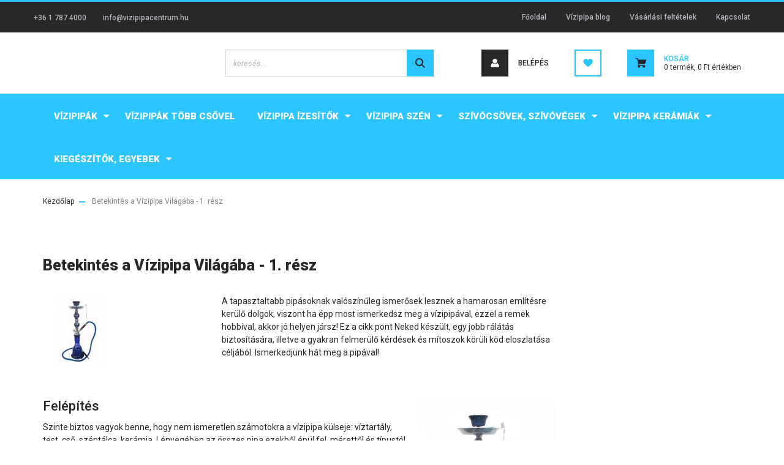

--- FILE ---
content_type: text/html; charset=UTF-8
request_url: https://vizipipacentrum.hu/betekintes_a_vizipipa_vilagaba___1_resz_46
body_size: 14876
content:
<!DOCTYPE html>
<html lang="hu" dir="ltr">
<head>
    <title>Betekintés a Vízipipa Világába - 1. rész</title>
    <meta charset="utf-8">
    <meta name="keywords" content="Betekintés, a, Vízipipa, Világába, 1, rész,Vizipipa, vízipipa webshop, vízipipa vásárlás, vízipipa szén, öngyulladó szén, szívócső, mosható szívócső, vízipipa szívócsövek, shiazo, vízipipa ásvány, Aladin vízipipa, Top Mark vízipipák, MYA vízipipa">
    <meta name="description" content="Betekintés a Vízipipa Világába - 1. rész - Vízipipa webshop pipákkal, kiegészítőkkel, ízesítőkkel, napról napra bővülő, széles választékkal. ">
    <meta name="robots" content="index, follow">
    <meta property="og:title" content="Betekintés a Vízipipa Világába - 1. rész" />
    <meta property="og:type" content="article" />
    <meta property="og:url" content="https://vizipipacentrum.hu/betekintes_a_vizipipa_vilagaba___1_resz_46" />
    <meta property="og:image" content="https://vizipipacentrum.cdn.shoprenter.hu/custom/vizipipacentrum/image/cache/w229h120/cikk/vizipipa.jpg.webp?lastmod=0.1506495605" />
    <meta property="og:description" content="Fel&eacute;p&iacute;t&eacute;sSzinte biztos vagyok benne, hogy nem ismeretlen sz&aacute;motokra a v&iacute;zipipa k&uuml;lseje: v&iacute;ztart&aacute;ly, test, cső, sz&eacute;nt&aacute;lca, ker&aacute;mia. L&eacute;nyeg&eacute;ben az &ouml;sszes pipa ezekből &eacute;p&uuml;l fel, m&eacute;rettől &eacute;s t&iacute;pust&oacute;l f&uuml;ggetlen&uuml;l. A v&iacute;zipip&aacute;t" />
    <link href="https://vizipipacentrum.cdn.shoprenter.hu/custom/vizipipacentrum/image/data/vpcfavi.png?lastmod=1543935536.1506495605" rel="icon" />
    <link href="https://vizipipacentrum.cdn.shoprenter.hu/custom/vizipipacentrum/image/data/vpcfavi.png?lastmod=1543935536.1506495605" rel="apple-touch-icon" />
    <base href="https://vizipipacentrum.hu:443" />

    <meta name="viewport" content="width=device-width, initial-scale=1, maximum-scale=1, user-scalable=0">
            <link href="https://vizipipacentrum.hu/betekintes_a_vizipipa_vilagaba___1_resz_46" rel="canonical">
    
            
                <link rel="preconnect" href="https://fonts.googleapis.com">
    <link rel="preconnect" href="https://fonts.gstatic.com" crossorigin>
    <link href="https://fonts.googleapis.com/css2?family=Roboto:ital,wght@0,300;0,400;0,500;0,700;0,900;1,300;1,400;1,500;1,700;1,900&display=swap" rel="stylesheet">
            <link rel="stylesheet" href="https://vizipipacentrum.cdn.shoprenter.hu/web/compiled/css/fancybox2.css?v=1769602146" media="screen">
            <link rel="stylesheet" href="https://vizipipacentrum.cdn.shoprenter.hu/custom/vizipipacentrum/catalog/view/theme/stockholm_global/style/1745914295.1585500970.0.1737719447.css?v=null.1506495605" media="screen">
        <script>
        window.nonProductQuality = 80;
    </script>
    <script src="//ajax.googleapis.com/ajax/libs/jquery/1.10.2/jquery.min.js"></script>
    <script>window.jQuery || document.write('<script src="https://vizipipacentrum.cdn.shoprenter.hu/catalog/view/javascript/jquery/jquery-1.10.2.min.js?v=1484139539"><\/script>');</script>
    <script type="text/javascript" src="//cdn.jsdelivr.net/npm/slick-carousel@1.8.1/slick/slick.min.js"></script>

                
        
    

    <!--Header JavaScript codes--><script src="https://vizipipacentrum.cdn.shoprenter.hu/web/compiled/js/base.js?v=1769602145"></script><script src="https://vizipipacentrum.cdn.shoprenter.hu/web/compiled/js/countdown.js?v=1769602145"></script><script src="https://vizipipacentrum.cdn.shoprenter.hu/web/compiled/js/fancybox2.js?v=1769602145"></script><script src="https://vizipipacentrum.cdn.shoprenter.hu/web/compiled/js/before_starter2_head.js?v=1769602145"></script><script src="https://vizipipacentrum.cdn.shoprenter.hu/web/compiled/js/before_starter2_productpage.js?v=1769602145"></script><script src="https://vizipipacentrum.cdn.shoprenter.hu/web/compiled/js/nanobar.js?v=1769602145"></script><!--Header jQuery onLoad scripts--><script>window.countdownFormat='%D:%H:%M:%S';var BASEURL='https://vizipipacentrum.hu';Currency={"symbol_left":"","symbol_right":" Ft","decimal_place":0,"decimal_point":",","thousand_point":".","currency":"HUF","value":1};function setAutoHelpTitles(){$('.autohelp[title]').each(function(){if(!$(this).parents('.aurora-scroll-mode').length){$(this).attr('rel',$(this).attr('title'));$(this).removeAttr('title');$(this).qtip({content:{text:$(this).attr('rel')},hide:{fixed:true},position:{corner:{target:'topMiddle',tooltip:'bottomMiddle'},adjust:{screen:true}},style:{border:{color:'#ffa200'},background:'#ffffff',width:500}});}});}
$(document).ready(function(){$('.fancybox').fancybox({maxWidth:820,maxHeight:650,afterLoad:function(){wrapCSS=$(this.element).data('fancybox-wrapcss');if(wrapCSS){$('.fancybox-wrap').addClass(wrapCSS);}},helpers:{thumbs:{width:50,height:50}}});$('.fancybox-inline').fancybox({maxWidth:820,maxHeight:650,type:'inline'});setAutoHelpTitles();});$(window).load(function(){});</script><script src="https://vizipipacentrum.cdn.shoprenter.hu/web/compiled/js/vue/manifest.bundle.js?v=1769602142"></script><script>var ShopRenter=ShopRenter||{};ShopRenter.onCartUpdate=function(callable){document.addEventListener('cartChanged',callable)};ShopRenter.onItemAdd=function(callable){document.addEventListener('AddToCart',callable)};ShopRenter.onItemDelete=function(callable){document.addEventListener('deleteCart',callable)};ShopRenter.onSearchResultViewed=function(callable){document.addEventListener('AuroraSearchResultViewed',callable)};ShopRenter.onSubscribedForNewsletter=function(callable){document.addEventListener('AuroraSubscribedForNewsletter',callable)};ShopRenter.onCheckoutInitiated=function(callable){document.addEventListener('AuroraCheckoutInitiated',callable)};ShopRenter.onCheckoutShippingInfoAdded=function(callable){document.addEventListener('AuroraCheckoutShippingInfoAdded',callable)};ShopRenter.onCheckoutPaymentInfoAdded=function(callable){document.addEventListener('AuroraCheckoutPaymentInfoAdded',callable)};ShopRenter.onCheckoutOrderConfirmed=function(callable){document.addEventListener('AuroraCheckoutOrderConfirmed',callable)};ShopRenter.onCheckoutOrderPaid=function(callable){document.addEventListener('AuroraOrderPaid',callable)};ShopRenter.onCheckoutOrderPaidUnsuccessful=function(callable){document.addEventListener('AuroraOrderPaidUnsuccessful',callable)};ShopRenter.onProductPageViewed=function(callable){document.addEventListener('AuroraProductPageViewed',callable)};ShopRenter.onMarketingConsentChanged=function(callable){document.addEventListener('AuroraMarketingConsentChanged',callable)};ShopRenter.onCustomerRegistered=function(callable){document.addEventListener('AuroraCustomerRegistered',callable)};ShopRenter.onCustomerLoggedIn=function(callable){document.addEventListener('AuroraCustomerLoggedIn',callable)};ShopRenter.onCustomerUpdated=function(callable){document.addEventListener('AuroraCustomerUpdated',callable)};ShopRenter.onCartPageViewed=function(callable){document.addEventListener('AuroraCartPageViewed',callable)};ShopRenter.customer={"userId":0,"userClientIP":"3.148.175.27","userGroupId":8,"customerGroupTaxMode":"gross","customerGroupPriceMode":"only_gross","email":"","phoneNumber":"","name":{"firstName":"","lastName":""}};ShopRenter.theme={"name":"stockholm_global","family":"stockholm","parent":""};ShopRenter.shop={"name":"vizipipacentrum","locale":"hu","currency":{"code":"HUF","rate":1},"domain":"vizipipacentrum.myshoprenter.hu"};ShopRenter.page={"route":"information\/information","queryString":"betekintes_a_vizipipa_vilagaba___1_resz_46"};ShopRenter.formSubmit=function(form,callback){callback();};let loadedAsyncScriptCount=0;function asyncScriptLoaded(position){loadedAsyncScriptCount++;if(position==='body'){if(document.querySelectorAll('.async-script-tag').length===loadedAsyncScriptCount){if(/complete|interactive|loaded/.test(document.readyState)){document.dispatchEvent(new CustomEvent('asyncScriptsLoaded',{}));}else{document.addEventListener('DOMContentLoaded',()=>{document.dispatchEvent(new CustomEvent('asyncScriptsLoaded',{}));});}}}}</script><script type="text/javascript"src="https://vizipipacentrum.cdn.shoprenter.hu/web/compiled/js/vue/customerEventDispatcher.bundle.js?v=1769602142"></script><!--Custom header scripts--><script>(function(h,o,t,j,a,r){h.hj=h.hj||function(){(h.hj.q=h.hj.q||[]).push(arguments)};h._hjSettings={hjid:645593,hjsv:6};a=o.getElementsByTagName('head')[0];r=o.createElement('script');r.async=1;r.src=t+h._hjSettings.hjid+j+h._hjSettings.hjsv;a.appendChild(r);})(window,document,'https://static.hotjar.com/c/hotjar-','.js?sv=');</script>                
            
            
            
            <script type="text/javascript"src="https://vizipipacentrum.cdn.shoprenter.hu/web/compiled/js/vue/dataLayer.bundle.js?v=1769602142"></script>
            
            
            
            
    
</head>

<body id="body" class="page-body informationid_46 information-page-body stockholm_global-body" role="document">
<div id="fb-root"></div><script>(function(d,s,id){var js,fjs=d.getElementsByTagName(s)[0];if(d.getElementById(id))return;js=d.createElement(s);js.id=id;js.src="//connect.facebook.net/hu_HU/sdk/xfbml.customerchat.js#xfbml=1&version=v2.12&autoLogAppEvents=1";fjs.parentNode.insertBefore(js,fjs);}(document,"script","facebook-jssdk"));</script>
                    


<!-- cached --><div class="Fixed nanobar js-nanobar-free-shipping">
    <div class="container nanobar-container">
        <button type="button" class="close js-nanobar-close" aria-label="Close">
            <span aria-hidden="true">&times;</span>
        </button>
        <div class="nanobar-text px-3"></div>
    </div>
</div>

<script>$(document).ready(function(){document.nanobarInstance=new AuroraNanobar.FreeShippingNanobar($('.js-nanobar-free-shipping'),'bottom','6','','0');});</script><!-- /cached -->
                <!-- page-wrap -->

                <div class="page-wrap">
                            
    <header class="sticky-header d-none d-lg-block">
                    <div class="header-top-line">
                <div class="container">
                    <div class="header-top d-flex">
                        <div class="header-top-left d-flex align-items-center">
                                <div id="section-header_contact_stockholm" class="section-wrapper ">
    
    <div class="module content-module section-module section-contact header-section-contact shoprenter-section">
    <div class="module-body section-module-body">
        <div class="contact-wrapper-box d-flex">
                            <div class="header-contact-col header-contact-phone">
                    <a class="header-contact-link" href="tel:+36 1 787 4000">
                        +36 1 787 4000
                    </a>
                </div>
                                        <div class="header-contact-col header-contact-mail">
                    <a class="header-contact-link" href="mailto:info@vizipipacentrum.hu">info@vizipipacentrum.hu</a>
                </div>
                        <div class="header-contact-social-box">
                                                                                            </div>
        </div>
    </div>
</div>


</div>

                        </div>
                        <div class="header-top-right d-flex ml-auto">
                            <!-- cached -->
    <ul class="nav headermenu-list">
                    <li class="nav-item">
                <a class="nav-link" href="https://vizipipacentrum.hu"
                    target="_self"
                                        title="Főoldal"
                >
                    Főoldal
                </a>
                            </li>
                    <li class="nav-item">
                <a class="nav-link" href="https://vizipipacentrum.hu/vizipipa_blog"
                    target="_self"
                                        title="Vízipipa blog"
                >
                    Vízipipa blog
                </a>
                            </li>
                    <li class="nav-item">
                <a class="nav-link" href="https://vizipipacentrum.hu/vasarlasi_feltetelek"
                    target="_self"
                                        title="Vásárlási feltételek"
                >
                    Vásárlási feltételek
                </a>
                            </li>
                    <li class="nav-item">
                <a class="nav-link" href="https://vizipipacentrum.hu/index.php?route=information/contact"
                    target="_self"
                                        title="Kapcsolat"
                >
                    Kapcsolat
                </a>
                            </li>
            </ul>
    <!-- /cached -->
                            <div class="header-language-currencies d-flex align-items-center">
                                
                                
                            </div>
                        </div>
                    </div>
                </div>
            </div>
            <div class="header-middle-line">
                <div class="container">
                    <div class="header-middle d-flex justify-content-between">
                        <!-- cached -->
    <a class="navbar-brand" href="/"><img style="border: 0; max-width: 160px;" src="https://vizipipacentrum.cdn.shoprenter.hu/custom/vizipipacentrum/image/cache/w160h38m00/vpc_trans_centrum.png?v=1767890949" title="Vízipipa Centrum" alt="Vízipipa Centrum" /></a>
<!-- /cached -->
                                                    
<div class="dropdown search-module d-flex">
    <div class="input-group">
        <input class="form-control disableAutocomplete" type="text" placeholder="keresés..." value=""
               id="filter_keyword" 
               onclick="this.value=(this.value==this.defaultValue)?'':this.value;"/>
        <div class="input-group-append">
            <button class="btn btn-primary" onclick="moduleSearch();">
                <svg width="16" height="16" viewBox="0 0 24 24" fill="currentColor" xmlns="https://www.w3.org/2000/svg">
    <path d="M17.6125 15.4913C18.7935 13.8785 19.4999 11.8975 19.4999 9.74998C19.4999 4.37403 15.1259 0 9.74993 0C4.37398 0 0 4.37403 0 9.74998C0 15.1259 4.37403 19.5 9.74998 19.5C11.8975 19.5 13.8787 18.7934 15.4915 17.6124L21.8789 23.9999L24 21.8788C24 21.8787 17.6125 15.4913 17.6125 15.4913ZM9.74998 16.4999C6.02782 16.4999 3.00001 13.4721 3.00001 9.74998C3.00001 6.02782 6.02782 3.00001 9.74998 3.00001C13.4721 3.00001 16.5 6.02782 16.5 9.74998C16.5 13.4721 13.4721 16.4999 9.74998 16.4999Z"/>
</svg>

            </button>
        </div>
    </div>

    <input type="hidden" id="filter_description" value="0"/>
    <input type="hidden" id="search_shopname" value="vizipipacentrum"/>
    <div id="results" class="dropdown-menu search-results p-0"></div>
</div>



                                                <!-- cached -->
    <ul class="nav login-list">
                    <li class="nav-item nav-item-login">
                <a class="nav-link d-flex align-items-center header-middle-link" href="index.php?route=account/login" title="Belépés">
                    <span class="btn d-flex justify-content-center align-items-center nav-item-login-icon header-icon-box">
                        <svg width="14" height="14" viewBox="0 0 24 24" fill="currentColor" xmlns="https://www.w3.org/2000/svg">
    <path d="M18.3622 11.696C16.8819 13.6134 14.6142 14.8278 12 14.8278C9.44882 14.8278 7.11811 13.6134 5.63779 11.696C2.20472 13.901 0 17.7358 0 21.986C0 23.1364 0.88189 23.9992 1.98425 23.9992H21.9843C23.1181 24.0312 24 23.0725 24 21.986C24 17.7358 21.7953 13.8691 18.3622 11.696Z"/>
    <path d="M12 0C8.40945 0 5.51181 2.97194 5.51181 6.58301C5.51181 10.226 8.44094 13.166 12 13.166C15.5591 13.166 18.4882 10.258 18.4882 6.58301C18.4882 2.90803 15.5906 0 12 0Z"/>
</svg>

                    </span>
                    <span class="d-flex login-item-title">
                        Belépés
                    </span>
                </a>
            </li>
            <li class="nav-item nav-item-register d-none">
                <a class="nav-link" href="index.php?route=account/create" title="Regisztráció">
                    Regisztráció
                </a>
            </li>
            </ul>
<!-- /cached -->
                        <hx:include src="/_fragment?_path=_format%3Dhtml%26_locale%3Den%26_controller%3Dmodule%252Fwishlist&amp;_hash=U%2Fi7DxsPfv%2B8DXId7yH%2BvnIBuf%2B1leA5LaJGTkh3FLc%3D"></hx:include>
                        <div id="js-cart" class="d-md-flex align-items-md-center">
                            <hx:include src="/_fragment?_path=_format%3Dhtml%26_locale%3Den%26_controller%3Dmodule%252Fcart&amp;_hash=W16z6EpRH5M3n4P4gqLIwrs%2FS%2FZCNxwYxCKD0x2vykw%3D"></hx:include>
                        </div>
                    </div>
                </div>
            </div>
            <div class="header-bottom-line">
                <div class="container">
                    <div class="header-bottom">
                        <nav class="navbar navbar-expand-lg justify-content-between">
                            


                    
            <div id="module_category_wrapper" class="module-category-wrapper">
    
    <div id="category" class="module content-module header-position category-module" >
                <div class="module-body">
                        <div id="category-nav">
            


<ul class="nav nav-pills category category-menu sf-menu sf-horizontal cached">
    <li id="cat_54" class="nav-item item category-list module-list parent even">
    <a href="https://vizipipacentrum.hu/vizipipa" class="nav-link">
        <span>Vízipipák</span>
    </a>
            <ul class="nav flex-column children"><li id="cat_136" class="nav-item item category-list module-list even">
    <a href="https://vizipipacentrum.hu/vizipipa/top_mark_vizipipak" class="nav-link">
        <span>Top Mark (kezdőknek,haladóknak)</span>
    </a>
    </li><li id="cat_62" class="nav-item item category-list module-list odd">
    <a href="https://vizipipacentrum.hu/vizipipa/vizipipak_kisebb" class="nav-link">
        <span>Pumpkin mini (kezdőknek)</span>
    </a>
    </li><li id="cat_94" class="nav-item item category-list module-list even">
    <a href="https://vizipipacentrum.hu/vizipipa/aladin" class="nav-link">
        <span>Aladin vízipipák</span>
    </a>
    </li><li id="cat_137" class="nav-item item category-list module-list odd">
    <a href="https://vizipipacentrum.hu/vizipipa/oduman_vizipipak_137" class="nav-link">
        <span>Oduman vízipipák</span>
    </a>
    </li><li id="cat_85" class="nav-item item category-list module-list even">
    <a href="https://vizipipacentrum.hu/vizipipa/kulonleges" class="nav-link">
        <span>Egyéb Vízipipák</span>
    </a>
    </li></ul>
    </li><li id="cat_55" class="nav-item item category-list module-list odd">
    <a href="https://vizipipacentrum.hu/vizipipak_tobb_csovel_55" class="nav-link">
        <span>Vízipipák több csővel</span>
    </a>
    </li><li id="cat_58" class="nav-item item category-list module-list parent even">
    <a href="https://vizipipacentrum.hu/shiazo_kristalyok" class="nav-link">
        <span>Vízipipa ízesítők</span>
    </a>
            <ul class="nav flex-column children"><li id="cat_131" class="nav-item item category-list module-list even">
    <a href="https://vizipipacentrum.hu/shiazo_kristalyok/aroma_tubes_szivocso_izesito_131" class="nav-link">
        <span>Aroma Tubes szívócső patronok</span>
    </a>
    </li><li id="cat_159" class="nav-item item category-list module-list odd">
    <a href="https://vizipipacentrum.hu/shiazo_kristalyok/icerockz_159" class="nav-link">
        <span>IceRockz</span>
    </a>
    </li><li id="cat_155" class="nav-item item category-list module-list even">
    <a href="https://vizipipacentrum.hu/shiazo_kristalyok/shiazo_vizipipa_ko" class="nav-link">
        <span>Shiazo</span>
    </a>
    </li><li id="cat_157" class="nav-item item category-list module-list odd">
    <a href="https://vizipipacentrum.hu/shiazo_kristalyok/shisharoma-vizipipa-ko" class="nav-link">
        <span>Shisharoma</span>
    </a>
    </li><li id="cat_128" class="nav-item item category-list module-list even">
    <a href="https://vizipipacentrum.hu/shiazo_kristalyok/vizipipa_paszta_hookah_squeeze" class="nav-link">
        <span>Vízipipa paszta</span>
    </a>
    </li><li id="cat_122" class="nav-item item category-list module-list odd">
    <a href="https://vizipipacentrum.hu/shiazo_kristalyok/shaashii" class="nav-link">
        <span>Shaashii instant por</span>
    </a>
    </li><li id="cat_120" class="nav-item item category-list module-list even">
    <a href="https://vizipipacentrum.hu/shiazo_kristalyok/vizipipa-kristaly-ujraizesites" class="nav-link">
        <span>Újraízesítő folyadékok</span>
    </a>
    </li></ul>
    </li><li id="cat_57" class="nav-item item category-list module-list parent odd">
    <a href="https://vizipipacentrum.hu/vizipipa_szen_faszen" class="nav-link">
        <span>Vízipipa szén</span>
    </a>
            <ul class="nav flex-column children"><li id="cat_139" class="nav-item item category-list module-list even">
    <a href="https://vizipipacentrum.hu/vizipipa_szen_faszen/ongyullado_vizipipa_szenek" class="nav-link">
        <span>Összes öngyulladó szén</span>
    </a>
    </li><li id="cat_140" class="nav-item item category-list module-list odd">
    <a href="https://vizipipacentrum.hu/vizipipa_szen_faszen/vizipipa_termeszetes_szen" class="nav-link">
        <span>Összes természetes szén</span>
    </a>
    </li></ul>
    </li><li id="cat_64" class="nav-item item category-list module-list parent even">
    <a href="https://vizipipacentrum.hu/szivocso" class="nav-link">
        <span>Szívócsövek, szívóvégek</span>
    </a>
            <ul class="nav flex-column children"><li id="cat_143" class="nav-item item category-list module-list even">
    <a href="https://vizipipacentrum.hu/szivocso/szivovegek" class="nav-link">
        <span>Szívóvégek</span>
    </a>
    </li><li id="cat_133" class="nav-item item category-list module-list odd">
    <a href="https://vizipipacentrum.hu/szivocso/eldobhato_vizipipa_szivocsovek" class="nav-link">
        <span>Eldobható szívócsövek</span>
    </a>
    </li><li id="cat_151" class="nav-item item category-list module-list even">
    <a href="https://vizipipacentrum.hu/szivocso/szilikon_szivocsovek_151" class="nav-link">
        <span>Szilikon szívócsövek</span>
    </a>
    </li><li id="cat_152" class="nav-item item category-list module-list odd">
    <a href="https://vizipipacentrum.hu/szivocso/tradicionalis_csovek_152" class="nav-link">
        <span>Tradicionális csövek</span>
    </a>
    </li></ul>
    </li><li id="cat_65" class="nav-item item category-list module-list parent odd">
    <a href="https://vizipipacentrum.hu/vizipipa_keramia" class="nav-link">
        <span>Vízipipa Kerámiák</span>
    </a>
            <ul class="nav flex-column children"><li id="cat_66" class="nav-item item category-list module-list even">
    <a href="https://vizipipacentrum.hu/vizipipa_keramia/szimpla_vizipipa_keramiak" class="nav-link">
        <span>Alul lyukas kerámiák</span>
    </a>
    </li><li id="cat_149" class="nav-item item category-list module-list odd">
    <a href="https://vizipipacentrum.hu/vizipipa_keramia/egyeb_keramiak_149" class="nav-link">
        <span>Egyéb kerámiák</span>
    </a>
    </li><li id="cat_68" class="nav-item item category-list module-list even">
    <a href="https://vizipipacentrum.hu/vizipipa_keramia/phunnel_keramiak" class="nav-link">
        <span>Phunnel kerámiák</span>
    </a>
    </li><li id="cat_67" class="nav-item item category-list module-list odd">
    <a href="https://vizipipacentrum.hu/vizipipa_keramia/vortex_keramiak" class="nav-link">
        <span>Vortex kerámiák</span>
    </a>
    </li></ul>
    </li><li id="cat_76" class="nav-item item category-list module-list parent even">
    <a href="https://vizipipacentrum.hu/vizipipa_kiegeszitok" class="nav-link">
        <span>Kiegészítők, egyebek</span>
    </a>
            <ul class="nav flex-column children"><li id="cat_74" class="nav-item item category-list module-list even">
    <a href="https://vizipipacentrum.hu/vizipipa_kiegeszitok/vizipipa-szentartok" class="nav-link">
        <span>Széntartók, fóliák</span>
    </a>
    </li><li id="cat_95" class="nav-item item category-list module-list parent odd">
    <a href="https://vizipipacentrum.hu/vizipipa_kiegeszitok/viztartalyok" class="nav-link">
        <span>Víztartályok</span>
    </a>
            <ul class="nav flex-column children"><li id="cat_166" class="nav-item item category-list module-list even">
    <a href="https://vizipipacentrum.hu/vizipipa_kiegeszitok/viztartalyok/top_mark_vizipipakhoz_166" class="nav-link">
        <span>Top Mark vízipipákhoz</span>
    </a>
    </li><li id="cat_162" class="nav-item item category-list module-list odd">
    <a href="https://vizipipacentrum.hu/vizipipa_kiegeszitok/viztartalyok/oduman_162" class="nav-link">
        <span>Oduman vízipipákhoz</span>
    </a>
    </li></ul>
    </li><li id="cat_73" class="nav-item item category-list module-list even">
    <a href="https://vizipipacentrum.hu/vizipipa_kiegeszitok/hotarto_sapka" class="nav-link">
        <span>Hőtartó sapkák</span>
    </a>
    </li><li id="cat_124" class="nav-item item category-list module-list odd">
    <a href="https://vizipipacentrum.hu/vizipipa_kiegeszitok/szenizzito_szengyujto" class="nav-link">
        <span>Széngyújtók, izzítók</span>
    </a>
    </li><li id="cat_130" class="nav-item item category-list module-list even">
    <a href="https://vizipipacentrum.hu/vizipipa_kiegeszitok/szencsipesz" class="nav-link">
        <span>Csipeszek</span>
    </a>
    </li><li id="cat_77" class="nav-item item category-list module-list odd">
    <a href="https://vizipipacentrum.hu/vizipipa_kiegeszitok/szipkak_tomitesek" class="nav-link">
        <span>Szipkák</span>
    </a>
    </li><li id="cat_75" class="nav-item item category-list module-list even">
    <a href="https://vizipipacentrum.hu/vizipipa_kiegeszitok/vizipipa_adapterek" class="nav-link">
        <span>Átalakítók és tömítések</span>
    </a>
    </li></ul>
    </li>
</ul>

<script>$(function(){$("ul.category").superfish({animation:{opacity:'show'},popUpSelector:"ul.category,ul.children,.js-subtree-dropdown",delay:400,speed:'normal',hoverClass:'js-sf-hover'});});</script>        </div>
            </div>
                                </div>
    
            </div>
    
                        </nav>
                    </div>
                </div>
            </div>
            </header>

            
            <main class="has-sticky">
                        
    <div class="container main-container">
                <nav aria-label="breadcrumb">
        <ol class="breadcrumb" itemscope itemtype="https://schema.org/BreadcrumbList">
                            <li class="breadcrumb-item"  itemprop="itemListElement" itemscope itemtype="https://schema.org/ListItem">
                                            <a itemprop="item" href="https://vizipipacentrum.hu">
                            <span itemprop="name">Kezdőlap</span>
                        </a>
                    
                    <meta itemprop="position" content="1" />
                </li>
                            <li class="breadcrumb-item active" aria-current="page" itemprop="itemListElement" itemscope itemtype="https://schema.org/ListItem">
                                            <span itemprop="name">Betekintés a Vízipipa Világába - 1. rész</span>
                    
                    <meta itemprop="position" content="2" />
                </li>
                    </ol>
    </nav>


        <div class="row">
            <section class="col-lg-9 col-12 column-content two-column-content column-content-left">
                <div class="information-page">
                                            <div class="page-head">
                                <h1 class="page-head-title position-relative">
        Betekintés a Vízipipa Világába - 1. rész
            </h1>
                        </div>
                    
                                            <div class="page-body">
                                <div class="information">
                <div class="information-date-created">
            
        </div>

                                                                        <div class="information_list_item_introtext information-list-item-introtext information-introtext-box" style="min-height:135px;">
                <div class="row">
                                            <div class="col-sm-4 information-introtext-box-picture">
                            <img src="[data-uri]" data-src="https://vizipipacentrum.cdn.shoprenter.hu/custom/vizipipacentrum/image/cache/w120h120/cikk/vizipipa.jpg.webp?lastmod=0.1506495605" class="img-fluid" alt="Betekintés a Vízipipa Világába - 1. rész"  />
                        </div>
                                        <div class="col information-introtext-box-text">
                        <p>A tapasztaltabb pipásoknak valószínűleg ismerősek lesznek a hamarosan említésre kerülő dolgok, viszont ha épp most ismerkedsz meg a vízipipával, ezzel a remek hobbival, akkor jó helyen jársz! Ez a cikk pont Neked készült, egy jobb rálátás biztosítására, illetve a gyakran felmerülő kérdések és mítoszok körüli köd eloszlatása céljából. Ismerkedjünk hát meg a pipával!</p>

                    </div>
                </div>
            </div>
        
        <div class="information-fulltext-box">
            <h2><img alt="" src="https://vizipipacentrum.cdn.shoprenter.hu/custom/vizipipacentrum/image/data/cikk/vizipipa.jpg?v=null.1506495605" style="width: 227px; height: 303px; border-width: 0px; border-style: solid; margin: 5px 10px; float: right; " />Felépítés</h2>

<div>Szinte biztos vagyok benne, hogy nem ismeretlen számotokra a vízipipa külseje: víztartály, test, cső, széntálca, kerámia. Lényegében az összes pipa ezekből épül fel, mérettől és típustól függetlenül. A vízipipát szokás nevezni még shisha-nak, vagy hookah-nak.</div>

<div>Alapvetően két kategóriára lehet osztani a kialakításukat. Az ismertebb fajta az egyiptomi vízipipa, másik a szír pipa, melyek lényegében annyiban különböznek, hogy míg az egyiptomi pipák tetején van egy kis aljzat, amire ráül a kerámia, addig a szír pipákon egy lyuk található, amibe beleül a dohánytartó tölcsér. Létezik belőle kicsitől (25 cm) kezdve óriás (125 cm) méret is, rengeteg formatervvel, díszítésekkel, így mindenki megtalálhatja a számára legmegfelelőbbet.</div>

<div> </div>

<h2>Mítoszok, tévhitek</h2>

<div>Rengeteg téves információ, pletyka övezi eme fenséges szerkezetet. Sokan hasonlítják össze a cigarettával, ami ugyan nem alaptalan, mivel (amennyiben nem <span class="autohelp" tabindex="0" role="button" title="olyan speciális, ízes folyadékkal átitatott ásvány, amely a dohány helyett használható - &lt;a href=&quot;http://vizipipacentrum.hu/vizipipa_blog/shiazo__a_kavicsban_a_jovo_60&quot; target=&quot;_blank&quot;&gt;részletek Shiazoról szóló cikkünkben&lt;/a&gt;">Shiazo</span> kristályokat füstölünk kis pipánkban) mindkettőben dohányt égetünk el. Nem kevesen állítják, hogy károsabb (illetve káros) az egészségre, mint ropi formájú vetélytársa, viszont az alapvető működési elveiket érintő eltéréseket tekintve, nem lehet homlokegyenest összehasonlítani őket.</div>

<div>A legtöbb aggály a nikotin, kátrány, valamint szén-monoxid tartalom terén merül fel. Ezen a három területen viszonylag objektíven össze lehet őket hasonlítani.</div>

<div> </div>

<div><strong><em><img alt="Cigaretta füst - több benne a nikotin?" src="https://vizipipacentrum.cdn.shoprenter.hu/custom/vizipipacentrum/image/data/cikk/cigaretta.jpg?v=null.1506495605" style="width: 286px; height: 217px; border-width: 0px; border-style: solid; margin: 5px 10px; float: left; " /></em></strong><em>Nikotin</em></div>

<div>
<p>Nikotin terén sokkal kisebb káros anyag tartalommal bír a pipa, egyrészt mivel a vízipipadohányok alaphelyzetben kevesebb nikotint tartalmaznak, mint egy átlagos cigaretta, másrészt a shisában található víz megszűri a füstöt, illetve a kerámiától a cső végéig megtett út is sokkal hosszabb, ott is sok lerakódik az anyagból. <span class="autohelp" tabindex="0" role="button" title="olyan speciális, ízes folyadékkal átitatott ásvány, amely a dohány helyett használható - &lt;a href=&quot;http://vizipipacentrum.hu/vizipipa_blog/shiazo__a_kavicsban_a_jovo_60&quot; target=&quot;_blank&quot;&gt;részletek Shiazoról szóló cikkünkben&lt;/a&gt;">Shiazo</span> kristály esetén nem kell számolnunk a nikotinnal, ugyanis ez nem tartalmazza, mivel nincs benne dohány, csak ízesített melasz és pár egyéb alkotóelem. Sokszor tapasztalom, hogy dohányos ismerőseimet áthívva egy-egy tömésre, pipázás után egyből kimennek cigizni, ami szerintem sokat elárul a nikotintartalmak különbségéről.</p>

<p><em>Kátrány</em></p>

<p>Erről nincs túl sok mondanivalóm, ugyanis a pipadohányok alig tartalmaznak kátrányt hála az elkészítési procedúrának, valamint a víz nagyon jó hatásfokkal szűri meg a füstből a kátrányt, így a tüdőnkbe jutó mennyiség közelít a nullához; gyakorlatilag elhanyagolható ez a tényező. Ezért van az, hogy míg a cigi füstje sötétebb szürke árnyalatot visel, a pipa füstje tiszta fehér színű.</p>

<p><em>Szén-monoxid</em></p>

<p>Ez az egyetlen alkotóelem, melyben a pipa alul marad. Ez annak köszönhető, hogy mivel sokkal nagyobb mennyiségű füstöt szívunk be, mint a cigaretta esetén, így a szén-monoxid mennyisége is arányosan nő. Szerencsére a három tényező közt ez a legkevésbé káros, gyakorlatilag nincs komoly egészségügyi következménye. Az egyetlen hátránya ennek, hogy bekábulhat tőle az ember elegendő pipázás után. Még én is sokszor tapasztalom ezt, holott lassan két éve napi szinten 3-4 tömést elfogyasztok egy nap. További tünetek még a fejfájás, illetve a kavargó gyomor lehet.</p>

<p>Ezeket úgy tudjuk kiküszöbölni, hogy jól szellőztetett helyen füstölünk, valamint ha érezzük, hogy kezd beütni a tömés, hagyjuk abba a pipázást; mint minden mást, ezt is mértékkel űzzük. Nem vicc! Akármennyire is örülünk frissen szerzett zsákmányunknak, ne essünk abba a kezdő hibába, hogy addig pipázunk, míg szó szerint rosszul leszünk tőle. Tudom, nagyon csábító az érzés, főleg eleinte, de sok kellemetlen órától kímélhetjük meg magunkat, illetve barátainkat, ha figyelünk az intő jelekre. Nem ér annyit az a megmaradt tömés, hogy rosszul legyél tőle. Holnap bepótoljátok. :)</p>

<h2>Hogy működik?</h2>

<p>A hookah működése igen egyszerű. A lényege, hogy a kerámiába tömött dohányt a ráhelyezett szén felmelegíti, egészen addig, míg az égni kezd. Ebből lesz az élvezetes füstfelhő, melyet oly szorgalommal igyekszünk minél nagyobbra, kövérebbre fújni. Ez az értékes füst  ami ebben az állapotában igencsak karcolna (kaparja az ember torkát, ez szinte kivétel nélkül mindenki tapasztalja életében legalább egyszer)  ezután folytatja útját a víztartályba, ahol lehűl (amúgy igencsak forró lenne), a víz megszűri azt a káros anyagoktól, majd a csövön keresztül eljut a tüdőnkbe, innen pedig már tudjuk.</p>

<p>Fontos szerepet játszik a füst megtisztításában továbbá maga a pipa illetve a cső is, melyeken áthaladva folyamatosan tisztul és hűl, nyilván minél hosszabb a csövünk, ill. nagyobb a pipánk, annál hosszabb utat tesz meg a füst, és annál hűsebb, kellemesebb lesz, mire eljut a végállomásra.</p>

<p> </p>

<h2><img alt="Arany vízipipa" src="https://vizipipacentrum.cdn.shoprenter.hu/custom/vizipipacentrum/image/data/cikk/arany_vizipipa.jpg?v=null.1506495605" style="width: 267px; height: 483px; border-width: 0px; border-style: solid; margin: 5px 10px; float: left; " />Első pipám</h2>

<p>Alapvető kellékek a füstöléshez a dohány, valamint a szén. Gyakorlatilag minden darabhoz adnak tartozékként csövet, kerámiát, szénfogó csipeszt és egy széntartó konzolt, melyet a kerámiára kell helyezni, ami kezdésnek elég. Dohányt és szenet már nekünk kell venni, ezt minden pipás boltban találunk; rengeteg ízben van füstölnivaló, és hasonló mennyiségben és fajtában találni szeneket is.<br />
A szenek két csoportba sorolhatók, <span class="autohelp" tabindex="0" role="button" title="olyan szénpasztilla, mely speciális kémiai bevonatának köszönhetően könnyedén meggyújtható és magától felizzik, részletek &lt;a href=&quot;http://vizipipacentrum.hu/vizipipa_blog/az_ongyullados_szenek_forradalma___a_ring_szenek_tamadasa_62&quot; target=&quot;_blank&quot;&gt;öngyulladós szenekről szóló cikkünkben&lt;/a&gt; olvashatók">öngyulladó</span> és természetes közt választhatunk. A legtöbben kezdésnek <span class="autohelp" tabindex="0" role="button" title="olyan szénpasztilla, mely speciális kémiai bevonatának köszönhetően könnyedén meggyújtható és magától felizzik, részletek &lt;a href=&quot;http://vizipipacentrum.hu/vizipipa_blog/az_ongyullados_szenek_forradalma___a_ring_szenek_tamadasa_62&quot; target=&quot;_blank&quot;&gt;öngyulladós szenekről szóló cikkünkben&lt;/a&gt; olvashatók">öngyulladó</span>t vesznek, ami a célnak tökéletesen meg is felel. Noha elég ritkán, de előfordulhat, hogy nem adnak minden tartozékot a pipánkhoz, érdemes személyesen vásárolni, úgy kevesebb meglepetés érhet minket. <br />
<br />
A második részben már a vízipipa beizzításáról és használáról olvashatsz. Olvasd el azt is!</p>
</div>

<div> </div>

        </div>
                    <div class="information-tags">
                <span class="information-tags-title">Tartalomhoz tartozó címkék: </span>
                                                        <a class="information-tag" href="https://vizipipacentrum.hu/ujdonsagok_c_2">
                        ujdonsagok
                    </a>
                                                        <a class="information-tag" href="https://vizipipacentrum.hu/vizipipa_c_9">
                        vizipipa
                    </a>
                            </div>
                <div id="socail_media" class="social-share-module noprint">
            <div class="twitter" onclick="return shareOnThis('http://twitter.com/home?status=')"></div><div class="fb-like" data-href="http://vizipipacentrum.hu/betekintes_a_vizipipa_vilagaba___1_resz_46" data-send="false" data-layout="button_count" data-width="90" data-show-faces="false" data-action="like" data-colorscheme="light" data-font="arial"></div><script type="text/javascript">//<![CDATA[
function shareOnThis(shareurl){u = location.href;t = document.title;window.open(shareurl+encodeURIComponent(u)+'&t='+encodeURIComponent(t),'asd','toolbar=0,status=0,location=1, width=650,height=600,scrollbars=1');return false;}
//]]></script>
        </div>
        <div class="clearfix"></div>
        <div class="related">
                    </div>
        
            </div>
                        </div>
                                    </div>
            </section>
            <aside class="col-lg-3 col-12 column-right"></aside>
        </div>
    </div>
            </main>

                                        <section class="footer-top-position">
            <div class="container">
                    <hx:include src="/_fragment?_path=_format%3Dhtml%26_locale%3Den%26_controller%3Dmodule%252Flastseen&amp;_hash=a4XUDnAku2kXHYdnh89aQ%2BN%2BT3XjmzdZOFzNx4D09JA%3D"></hx:include>
    <div id="section-footer_advantages_stockholm" class="section-wrapper ">
    
        <section class="footer-advantages-section">
        <div class="footer-advantages row justify-content-between">
                                                                        <div class="footer-advantages-item col-12 col-sm-6 col-lg-auto flex-lg-shrink-1 d-flex-center justify-content-start">
                            <div class="footer-advantages-item-left">
                                                                    <img src="catalog/view/theme/stockholm/image/stockholm-footer-check-80x80.svg" alt="Több, mint 20 év tapasztalat">
                                                            </div>
                            <div class="footer-advantages-item-right">
                                                                    <h6 class="footer-advantage-title">
                                        Több, mint 20 év tapasztalat
                                    </h6>
                                                                                            </div>
                        </div>
                                                                                <div class="footer-advantages-item col-12 col-sm-6 col-lg-auto flex-lg-shrink-1 d-flex-center justify-content-start">
                            <div class="footer-advantages-item-left">
                                                                    <img src="catalog/view/theme/stockholm/image/stockholm-footer-check-80x80.svg" alt="Kérd a rendelésed csomag automatába ">
                                                            </div>
                            <div class="footer-advantages-item-right">
                                                                    <h6 class="footer-advantage-title">
                                        Kérd a rendelésed csomag automatába 
                                    </h6>
                                                                                            </div>
                        </div>
                                                                                <div class="footer-advantages-item col-12 col-sm-6 col-lg-auto flex-lg-shrink-1 d-flex-center justify-content-start">
                            <div class="footer-advantages-item-left">
                                                                    <img src="catalog/view/theme/stockholm/image/stockholm-footer-check-80x80.svg" alt="Nem tudod milyen pipát válassz?">
                                                            </div>
                            <div class="footer-advantages-item-right">
                                                                    <h6 class="footer-advantage-title">
                                        Nem tudod milyen pipát válassz?
                                    </h6>
                                                                                                    <p class="footer-advantage-subtitle">
                                         Hivj minket!
                                    </p>
                                                            </div>
                        </div>
                                                                                <div class="footer-advantages-item col-12 col-sm-6 col-lg-auto flex-lg-shrink-1 d-flex-center justify-content-start">
                            <div class="footer-advantages-item-left">
                                                                    <img src="catalog/view/theme/stockholm/image/stockholm-footer-check-80x80.svg" alt="100%-ban Magyar tulajdon!">
                                                            </div>
                            <div class="footer-advantages-item-right">
                                                                    <h6 class="footer-advantage-title">
                                        100%-ban Magyar tulajdon!
                                    </h6>
                                                                                            </div>
                        </div>
                                                        </div>
    </section>



</div>

            </div>
        </section>
        <footer class="d-print-none footer-top-active ">
        <div class="container">
            <section class="row footer-rows">
                                                    <div class="col-12 col-md-6 col-lg-3 footer-col-1-position footer-col-position-box">
                            <div id="section-contact_stockholm" class="section-wrapper ">
    
    <div class="module content-module section-module section-contact shoprenter-section">
            <div class="module-head section-module-head">
            <div class="module-head-title section-module-head-title">Elérhetőség</div>
        </div>
        <div class="module-body section-module-body">
        <div class="contact-wrapper-box">
                            <p class="footer-contact-line footer-contact-phone">
                    <i class="mr-2">
                        <svg width="14" height="14" viewBox="0 0 24 24" fill="currentColor" xmlns="https://www.w3.org/2000/svg">
    <path d="M23.3707 17.6136L20.0143 14.2643C18.8157 13.0681 16.7779 13.5466 16.2984 15.1016C15.9388 16.1782 14.7401 16.7763 13.6613 16.537C11.2639 15.9389 8.02748 12.8289 7.42814 10.3169C7.06853 9.24034 7.78775 8.04418 8.86656 7.68537C10.4249 7.20691 10.9043 5.17342 9.70564 3.97726L6.34932 0.627988C5.39038 -0.209329 3.95195 -0.209329 3.11287 0.627988L0.835372 2.90071C-1.44213 5.29304 1.07511 11.6327 6.70893 17.2547C12.3428 22.8767 18.6958 25.5083 21.0932 23.1159L23.3707 20.8432C24.2098 19.8863 24.2098 18.4509 23.3707 17.6136Z"/>
</svg>

                    </i>
                    <a href="tel:+36 1 787 4000">
                        +36 1 787 4000
                    </a>
                </p>
                                    <p class="footer-contact-line footer-contact-mail">
                <i class="mr-2">
                    <svg width="14" height="10" viewBox="0 0 24 18" fill="currentColor" xmlns="https://www.w3.org/2000/svg">
    <path d="M21.6699 0H2.30421C1.94175 0 1.60518 0.0748961 1.2945 0.224688L11.9871 8.58807L22.6796 0.224688C22.3689 0.0748961 22.0583 0 21.6699 0Z"/>
    <path d="M12.712 10.8849C12.5049 11.0596 12.246 11.1345 11.9871 11.1345C11.7282 11.1345 11.4693 11.0596 11.2621 10.8849L0 2.07212C0 2.12205 0 2.14702 0 2.22191V15.7781C0 17.0014 1.0356 18 2.30421 18H21.6958C22.9644 18 24 17.0014 24 15.7781V2.22191C24 2.17198 24 2.14702 24 2.07212L12.712 10.8849Z"/>
</svg>

                </i>
                <a href="mailto:info@vizipipacentrum.hu">info@vizipipacentrum.hu</a>
            </p>
                                        <p class="footer-contact-line footer-contact-address">
                    <i class="mr-2">
                        <svg width="14" height="17" viewBox="0 0 24 30" fill="currentColor" xmlns="https://www.w3.org/2000/svg">
    <path d="M21.851 5.19383C19.6696 1.86978 16.0685 0 12.0173 0C8.00075 0 4.39969 1.86978 2.14903 5.19383C-0.101634 8.44864 -0.621018 12.6037 0.764005 16.2394C1.14489 17.2089 1.73352 18.213 2.49528 19.1133L11.2555 29.4317C11.4633 29.6395 11.6711 29.778 11.9827 29.778C12.2943 29.778 12.5021 29.6395 12.7098 29.4317L21.5047 19.1133C22.2665 18.213 22.8897 17.2435 23.236 16.2394C24.621 12.6037 24.1016 8.44864 21.851 5.19383ZM12.0173 17.4513C9.03951 17.4513 6.5811 14.9929 6.5811 12.0151C6.5811 9.03727 9.03951 6.57886 12.0173 6.57886C14.9951 6.57886 17.4535 9.03727 17.4535 12.0151C17.4535 14.9929 15.0297 17.4513 12.0173 17.4513Z"/>
</svg>

                    </i>
                    Bp, 1132, Kresz Géza utca 26
                </p>
                                        <p class="footer-contact-line footer-contact-opening">
                    <i class="mr-2">
                        <svg width="14" height="14" viewBox="0 0 24 24" fill="currentColor" xmlns="https://www.w3.org/2000/svg">
    <path d="M12 0C5.39362 0 0 5.39362 0 12C0 18.6064 5.39362 24 12 24C18.6064 24 24 18.6064 24 12C24 5.39362 18.6064 0 12 0ZM11.4574 16.4043C11.2021 16.6277 10.883 16.7553 10.5638 16.7553C10.2447 16.7553 9.92553 16.6277 9.67021 16.3723L4.97872 11.6809L6.79787 9.8617L10.5957 13.6596L17.234 7.34043L18.9894 9.19149L11.4574 16.4043Z"/>
</svg>

                    </i>
                    H-P: 10:00-20:00, Sz.: 10.00-15:00 V.: Zárva
                </p>
            
            <div class="row no-gutters mt-4">
                                    <div class="col-auto contact-col">
                        <a class="footer-contact-link" class="header-social-link" target="_blank" href="#https://www.facebook.com/vizipipacentrum/">
                            <i>
                                <svg width="8" height="16" viewBox="0 0 12 24" fill="currentColor" xmlns="https://www.w3.org/2000/svg">
    <path d="M7.5 8.25V5.25C7.5 4.422 8.172 3.75 9 3.75H10.5V0H7.5C5.0145 0 3 2.0145 3 4.5V8.25H0V12H3V24H7.5V12H10.5L12 8.25H7.5Z"/>
</svg>
                            </i>
                        </a>
                    </div>
                                                                                                                            </div>
        </div>
    </div>
</div>

<style>

</style>

</div>

                    </div>
                                    <div class="col-12 col-md-6 col-lg-3 footer-col-2-position footer-col-position-box">
                            <!-- cached -->


                    
            <div id="module_information_wrapper" class="module-information-wrapper">
    
    <div id="information" class="module content-module footer-position information-module-list" >
                                    <div class="module-head">
                                <div class="module-head-title">Információk</div>
                                        </div>
                            <div class="module-body">
                        <div id="information-menu">
            <div class="list-group-flush">
                                    <a class="list-group-item list-group-item-action" href="https://vizipipacentrum.hu/vizipipa_vasarlasi_tanacsok" target="_self">Vásárlási tanácsok</a>
                                    <a class="list-group-item list-group-item-action" href="https://vizipipacentrum.hu/hasznalat_utan_16" target="_self">Használat után</a>
                                    <a class="list-group-item list-group-item-action" href="https://vizipipacentrum.hu/a_vizipipa_hasznalata_15" target="_self">A vízipipa használata</a>
                                    <a class="list-group-item list-group-item-action" href="https://vizipipacentrum.hu/szotar_26" target="_self">Szótár</a>
                                    <a class="list-group-item list-group-item-action" href="https://vizipipacentrum.hu/vizipipa_blog" target="_self">Vízipipa blog</a>
                                    <a class="list-group-item list-group-item-action" href="https://vizipipacentrum.hu/vasarlasi_feltetelek" target="_self">Vásárlási feltételek</a>
                                    <a class="list-group-item list-group-item-action" href="https://vizipipacentrum.hu/garancialis_feltetelek" target="_self">Garancia</a>
                                    <a class="list-group-item list-group-item-action" href="https://vizipipacentrum.hu/index.php?route=information/sitemap" target="_self">Oldaltérkép</a>
                                    <a class="list-group-item list-group-item-action" href="https://vizipipacentrum.hu/index.php?route=information/contact" target="_self">Kapcsolat</a>
                            </div>
        </div>
            </div>
                                </div>
    
            </div>
    <!-- /cached -->

                    </div>
                                    <div class="col-12 col-md-6 col-lg-3 footer-col-3-position footer-col-position-box">
                            <div id="section-likebox_stockholm" class="section-wrapper ">
    
    
<div class="module content-module shoprenter-section shoprenter-likebox footer-position">
            <div class="module-head section-module-head">
            <h5 class="module-head-title section-module-head-title">Facebook likebox</h5>
        </div>
        <div class="module-body section-module-body">
        <div id="likebox-frame">
            <iframe src="https://www.facebook.com/plugins/page.php?href=https%3A%2F%2Fwww.facebook.com%2Fvizipipacentrum%2F&tabs=timeline&width=250&height=200&small_header=true&adapt_container_width=true&hide_cover=false&show_facepile=true&appId" width="250" height="200" style="border:none;overflow:hidden" scrolling="no" frameborder="0" allowTransparency="true" allow="encrypted-media"></iframe>
        </div>
    </div>
</div>

</div>

                    </div>
                                    <div class="col-12 col-md-6 col-lg-3 footer-col-4-position footer-col-position-box">
                        
                    </div>
                            </section>

            
                    </div>
    </footer>
    <div class="footer-bottom">
        <div class="container">
            <div class="row align-items-center">
                <div class="col footer-copyright-left">
                    <div class="footer-copyright">
                        © 2012 - 2026 Vízipipa Centrum - <a href="tel:+3617874000">+3617874000</a> - E-mail: <a href="mailto:info@vizipipacentrum.hu">info@vizipipacentrum.hu</a>
                    </div>
                </div>
                            </div>
        </div>
    </div>

<script src="//cdnjs.cloudflare.com/ajax/libs/twitter-bootstrap/4.3.1/js/bootstrap.bundle.min.js"></script>
<script src="//cdnjs.cloudflare.com/ajax/libs/bootstrap-touchspin/4.2.5/jquery.bootstrap-touchspin.min.js"></script>
<script src="https://cdnjs.cloudflare.com/ajax/libs/headroom/0.11.0/headroom.min.js"></script>
<script src="https://cdnjs.cloudflare.com/ajax/libs/headroom/0.11.0/jQuery.headroom.min.js"></script>

    <a class="btn btn-primary scroll-top-button js-scroll-top" href="#body">
        <svg xmlns="https://www.w3.org/2000/svg" class="icon-arrow icon-arrow-up" viewBox="0 0 9 6" width="12" height="12" fill=currentColor">
    <path d="M0 0L4.50002 5.29412L9 0H0Z" fill="currentColor"/>
</svg>
    </a>
    <script type="text/javascript">document.addEventListener('DOMContentLoaded',function(){var scrollTopButton=document.querySelector('.js-scroll-top');var scrollTopBorderline=200;scrollTopButton.style.display='none';window.addEventListener('scroll',function(){if(document.body.scrollTop>scrollTopBorderline||document.documentElement.scrollTop>scrollTopBorderline){scrollTopButton.style.display='flex';}else{scrollTopButton.style.display='none';}});});var isFlypage=document.body.classList.contains('product-page-body');if(isFlypage===false){var breakpointLg=parseInt(window.getComputedStyle(document.body).getPropertyValue('--breakpoint-lg'));if($(window).width()>breakpointLg){document.querySelector('main.has-sticky').style.paddingTop=document.querySelector('header.sticky-header').offsetHeight+"px";}
$('.sticky-header').headroom({offset:parseInt(window.getComputedStyle(document.body).getPropertyValue('--sticky-header-height')),tolerance:5,classes:{pinned:"sticky-header-pinned",unpinned:"sticky-header-unpinned"}});}</script>
<script>document.addEventListener('DOMContentLoaded',function(){function initDetailsButtonTooltip(){$('.product-snapshot-vertical .btn-details').mouseover(function(){$(this).tooltip({template:'<div class="tooltip tooltip-snapshot-button" role="tooltip"><div class="tooltip-inner"></div></div>'});$(this).tooltip('show');});$('.product-snapshot-vertical .btn-details').mouseout(function(){$(this).tooltip('hide');});$('.product-snapshot-vertical .btn-quickview').mouseover(function(){$(this).tooltip({template:'<div class="tooltip tooltip-snapshot-button" role="tooltip"><div class="tooltip-inner"></div></div>'});$(this).tooltip('show');});}
initDetailsButtonTooltip();document.addEventListener('AuroraScrollReady',function(){initDetailsButtonTooltip();});});function initTouchSpin(){var quantityInput=$('.product-addtocart').find("input[name='quantity']:not(:hidden)");quantityInput.TouchSpin({buttondown_class:"btn btn-down",buttonup_class:"btn btn-up"});var minQuantity=quantityInput.attr('min')?quantityInput.attr('min'):1;var maxQuantity=quantityInput.attr('max')?quantityInput.attr('max'):100000;var stepQuantity=quantityInput.attr('step');quantityInput.trigger("touchspin.updatesettings",{min:minQuantity,max:maxQuantity,step:stepQuantity});}</script>
                    </div>
        
        <!-- /page-wrap -->
                                                                                            <script src="https://vizipipacentrum.cdn.shoprenter.hu/web/compiled/js/base_body.js?v=1769602145"></script>
                                            <script src="https://vizipipacentrum.cdn.shoprenter.hu/web/compiled/js/before_starter2_body.js?v=1769602145"></script>
                                            <script src="https://vizipipacentrum.cdn.shoprenter.hu/web/compiled/js/dropdown.js?v=1769602145"></script>
                                    
            
<style type="text/css">     
@-webkit-keyframes animatedBackground {
	from { background-position: -15% 0; }
	to { background-position: 0 0; }
}
@-moz-keyframes animatedBackground {
	from { background-position: -15% 0; }
	to { background-position: 0 0; }
}
@keyframes animatedBackground {
	from { background-position: -15% 0; }
	to { background-position: 0 0; }
}
.bg_top, header {

    background-image: url(/custom/vizipipacentrum/catalog/view/theme/light_narancs/image/body_bg_top2.jpg);
	background-repeat: repeat-x;
        animation: animatedBackground 15s  ease-in-out 1;
    -webkit-animation: animatedBackground 15s  ease-in-out 1;
	-moz-animation: animatedBackground 15s  ease-in-out 1;
	-o-animation: animatedBackground 15s  ease-in-out 1;
        animation: animatedBackground 15s  ease-in-out 1;
}
 </style>         
<!-- Last modified: 2026-01-30 00:33:54 -->

<script>window.VHKQueueObject="VHKQueue","VHKQueue"in window||(window.VHKQueue={},window.VHKQueue.set=function(){window.VHKQueue.s.push(arguments)},window.VHKQueue.s=[]);VHKQueue.set('customerId',null);VHKQueue.set('categoryId',null);VHKQueue.set('productId',null);</script>
</body>
</html>